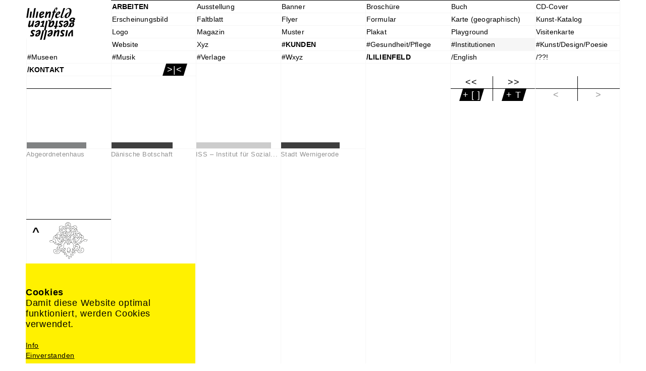

--- FILE ---
content_type: text/html; charset=utf-8
request_url: https://www.lilien-feld.de/kunden/index.html?id=2&vid=
body_size: 3806
content:
<!DOCTYPE html>
<!--[if lt IE 7]>      <html class="no-js lt-ie9 lt-ie8 lt-ie7" lang="de"> <![endif]-->
<!--[if IE 7]>         <html class="no-js lt-ie9 lt-ie8" lang="de"> <![endif]-->
<!--[if IE 8]>         <html class="no-js lt-ie9" lang="de"> <![endif]-->
<!--[if gt IE 8]><!--> <html class="no-js" lang="de"> <!--<![endif]-->
	<head>
<base href="https://www.lilien-feld.de/cms/">
		<meta http-equiv="X-UA-Compatible" content="IE=edge">
		<title>lilienfeld visuelles gestalten &ndash; Kunden</title>
		<meta name="viewport" content="width=device-width, initial-scale=1">
		<meta name="robots" content="index, follow">
		<meta name="description" content="">
		<meta name="keywords" content="">

		<link rel="stylesheet" href="include/normalize.min.css">
		<link rel="stylesheet" href="include/site-styles.css">

		<link rel="shortcut icon" href="/favicon.ico" type="image/x-icon" />
		<link rel="apple-touch-icon" sizes="180x180" href="/apple-touch-icon.png" />
		<link rel="icon" type="image/png" sizes="32x32" href="/favicon-32x32.png" />
		<link rel="icon" type="image/png" sizes="16x16" href="/favicon-16x16.png" />
		<link rel="manifest" href="/site.webmanifest">
		<link rel="mask-icon" href="/safari-pinned-tab.svg" color="#ffffff">
		<meta name="msapplication-TileColor" content="#ffffff">
		<meta name="theme-color" content="#ffffff">

		<script src="include/modernizr.custom.js"></script>

		<script>
		/* <![CDATA[ */

			document.cookie='resolution='+Math.max(screen.width,screen.height)+("devicePixelRatio" in window ? ","+devicePixelRatio : ",1")+'; path=/';

			//hide content on start
			document.write("<style type=\"text/css\">.frame-inner-inner{opacity:0} .list-content-item-wrapper{opacity:0}</style>");

		/* ]]> */
		</script>

		<!--[if lt IE 9]>
			<script src="include/html5shiv_printshiv.js"></script>
			<script src="include/respond.min.js"></script>
    	<![endif]-->

<meta name="generator" content="CMS CONTENIDO 4.10">
<meta http-equiv="Content-Type" content="text/html; charset=utf-8">
<meta name="author" content="Systemadministrator">
</head>


<body id="top">

	<div id="frame">

		<div class="frame-inner">

			<div class="frame-inner-inner">

				<div class="content-wrapper">

					<!--main menu-->
					<nav id="menu-opened">

						<div id="menu-opened-inner-wrapper">

							<div id="menu-opened-inner">

								<!--logo-->
								<div class="logo">
<a class="logo-link" href="/index.html?vid=0" target="_self"><div class="logo-inner">
<img class="flexible" src="art/btn-logo-lilienfeld-visuelles-gestalten.png" alt="lilienfeld visuelles gestalten"><div class="logo-small-inner"><img class="flexible" src="art/btn-logo-lilienfeld-visuelles-gestalten-small.png" alt="lilienfeld"></div>
<div class="logo-inner-back"><img class="flexible" src="art/btn-logo-lilienfeld-visuelles-gestalten-back.png" alt="lilienfeld visuelles gestalten"></div>
</div></a>
</div>

								<!--navigation main-->
								<div class="menu-top-line"></div>
<a class="main-menu" href="/index.html?vid=0" target="_self"><div class="menu-item"><strong>ARBEITEN</strong></div></a>
<a class="main-menu" href="/index.html?id=15&vid=0" target="_self"><div class="menu-item">Ausstellung</div></a>
<a class="main-menu" href="/index.html?id=16&vid=0" target="_self"><div class="menu-item">Banner</div></a>
<a class="main-menu" href="/index.html?id=17&vid=0" target="_self"><div class="menu-item">Broschüre</div></a>
<a class="main-menu" href="/index.html?id=18&vid=0" target="_self"><div class="menu-item">Buch</div></a>
<a class="main-menu" href="/index.html?id=19&vid=0" target="_self"><div class="menu-item">CD-Cover</div></a>
<a class="main-menu" href="/index.html?id=20&vid=0" target="_self"><div class="menu-item">Erscheinungsbild</div></a>
<a class="main-menu" href="/index.html?id=30&vid=0" target="_self"><div class="menu-item">Faltblatt</div></a>
<a class="main-menu" href="/index.html?id=21&vid=0" target="_self"><div class="menu-item">Flyer</div></a>
<a class="main-menu" href="/index.html?id=22&vid=0" target="_self"><div class="menu-item">Formular</div></a>
<a class="main-menu" href="/index.html?id=27&vid=0" target="_self"><div class="menu-item">Karte (geographisch)</div></a>
<a class="main-menu" href="/index.html?id=23&vid=0" target="_self"><div class="menu-item">Kunst-Katalog</div></a>
<a class="main-menu" href="/index.html?id=24&vid=0" target="_self"><div class="menu-item">Logo</div></a>
<a class="main-menu" href="/index.html?id=25&vid=0" target="_self"><div class="menu-item">Magazin</div></a>
<a class="main-menu" href="/index.html?id=26&vid=0" target="_self"><div class="menu-item">Muster</div></a>
<a class="main-menu" href="/index.html?id=28&vid=0" target="_self"><div class="menu-item">Plakat</div></a>
<a class="main-menu" href="/index.html?id=29&vid=0" target="_self"><div class="menu-item">Playground</div></a>
<a class="main-menu" href="/index.html?id=31&vid=0" target="_self"><div class="menu-item">Visitenkarte</div></a>
<a class="main-menu" href="/index.html?id=32&vid=0" target="_self"><div class="menu-item">Website</div></a>
<a class="main-menu" href="/index.html?id=33&vid=0" target="_self"><div class="menu-item">Xyz</div></a>
<a class="main-menu" href="/kunden/index.html?vid=0" target="_self"><div class="menu-item"><strong>#KUNDEN</strong></div></a>
<a class="main-menu" href="/kunden/index.html?id=1&vid=0" target="_self"><div class="menu-item">#Gesundheit/Pflege</div></a>
<a class="main-menu" href="/kunden/index.html?id=2&vid=0" target="_self"><div class="menu-item menu-item-hi">#Institutionen</div></a>
<a class="main-menu" href="/kunden/index.html?id=3&vid=0" target="_self"><div class="menu-item">#Kunst/Design/Poesie</div></a>
<a class="main-menu" href="/kunden/index.html?id=4&vid=0" target="_self"><div class="menu-item">#Museen</div></a>
<a class="main-menu" href="/kunden/index.html?id=5&vid=0" target="_self"><div class="menu-item">#Musik</div></a>
<a class="main-menu" href="/kunden/index.html?id=7&vid=0" target="_self"><div class="menu-item">#Verlage</div></a>
<a class="main-menu" href="/kunden/index.html?id=8&vid=0" target="_self"><div class="menu-item">#Wxyz</div></a>
<a class="main-menu" href="/lilienfeld/index.html?vid=0" target="_self"><div class="menu-item"><strong>/LILIENFELD</strong></div></a>
<a class="main-menu" href="/english/index.html?vid=0" target="_self"><div class="menu-item">/English</div></a>
<a class="main-menu" href="/questions/index.html?vid=0" target="_self"><div class="menu-item">/??!</div></a>
<a class="main-menu" href="/kontakt/index.html?vid=0" target="_self"><div class="menu-item"><strong>/KONTAKT</strong></div></a>
<div class="menu-item-navigation fontsize18height24 font-semibold">
<a href="/kunden/index.html?id=2&vid=0&x=#top" target="_self"><div class="menu-item-inner" title="Menü schließen">&gt;|&lt;</div></a></div>

							</div>

						</div>

						<!--navigation main bottom-->
						<div class="menu-opened-bottom-wrapper">
<div class="menu-opened-bottom-left"></div>
<div class="menu-opened-bottom-right fontsize18height24 font-semibold">
<div class="menu-opened-navigation-left-wrapper">
<a href="/kunden/index.html?id=1&vid=0" target="_self"><div class="menu-opened-navigation-left-left-top" title="Menü 1 Schritt zurück">&lt;&lt;</div></a>
<a href="/kunden/index.html?id=3&vid=0" target="_self"><div class="menu-opened-navigation-left-right-top" title="Menü 1 Schritt vor">&gt;&gt;</div></a>
<a href="/kunden/index.html?id=2&vid=1" target="_self"><div id="list-content-image-switch" class="menu-opened-navigation-left-left-bottom" title="Ansicht + Bild">+ [ ]</div></a>
<a href="/kunden/index.html?id=2&vid=2" target="_self"><div id="list-content-text-switch" class="menu-opened-navigation-left-right-bottom" title="Ansicht + Text">+ T</div></a>
</div>
<div class="menu-opened-navigation-right-wrapper">
<div class="menu-opened-navigation-right-left-top-inactive">|&lt;</div>
<div class="menu-opened-navigation-right-right-top-inactive">&nbsp;</div>
<div class="menu-opened-navigation-right-left-bottom-inactive">&lt;</div>
<div class="menu-opened-navigation-right-right-bottom-inactive">&gt;</div>
</div>
</div>
</div>

					</nav>

					<main class="main">

						<div class="main-inner">

							<!--content-->
							<div id="list-content-item-0" class="list-content-item-wrapper list-content-item-client-wrapper">
<a href="/kunden/index.html?id=2&cid=28&vid=0" target="_self">
<div class="list-content-item-client">
<div class="list-content-item-image-stripe-wrapper list-item-image-display-block">
<div class="list-item-image-stripe-back"><img class="flexible" src="https://www.lilien-feld.de/cms/upload/images/clients/abgeordnetenhaus-von-berlin2/small_scale/stripe/abgeordnetenhaus-von-berlin-client-stripe-back.png" alt="" title="abgeordnetenhaus-von-berlin-client-stripe-back.png" data-title-store="abgeordnetenhaus-von-berlin-client-stripe-back.png"></div>
<div class="list-item-image-stripe-front"><img class="flexible" src="https://www.lilien-feld.de/cms/upload/images/clients/abgeordnetenhaus-von-berlin2/small_scale/stripe/abgeordnetenhaus-von-berlin-client-stripe-front.png" alt="" title="abgeordnetenhaus-von-berlin-client-stripe-front.png" data-title-store="abgeordnetenhaus-von-berlin-client-stripe-front.png"></div>
</div>
<div class="list-content-item-image-wrapper list-item-image-display-none">
<div class="list-item-image-back"><img class="flexible" src="https://www.lilien-feld.de/cms/upload/images/clients/abgeordnetenhaus-von-berlin2/small_scale/image/abgeordnetenhaus-von-berlin-client-image-back.png" alt="" title="abgeordnetenhaus-von-berlin-client-image-back.png" data-title-store="abgeordnetenhaus-von-berlin-client-image-back.png"></div>
<div class="list-item-image-front"><img class="flexible" src="https://www.lilien-feld.de/cms/upload/images/clients/abgeordnetenhaus-von-berlin2/small_scale/image/abgeordnetenhaus-von-berlin-client-image-front.png" alt="" title="abgeordnetenhaus-von-berlin-client-image-front.png" data-title-store="abgeordnetenhaus-von-berlin-client-image-front.png"></div>
</div>
<div class="list-content-item-project-title fontsize13height19"><span class="client-name font-color-929292">Abgeordnetenhaus</span></div>
<div class="list-content-item-text-wrapper list-item-image-display-none">
<div class="list-content-item-client-info"><span class="font-color-929292">Landesparlament</span><br><span class="font-color-929292">Berlin</span><br><span class="font-color-565656">Digitales Banner,</span><br><span class="font-color-565656">Broschüre</span><br><span class="font-color-565656">2018–</span><br></div>
</div>
</div>
</a>
</div>
<div id="list-content-item-1" class="list-content-item-wrapper list-content-item-client-wrapper">
<a href="/kunden/index.html?id=2&cid=14&vid=0" target="_self">
<div class="list-content-item-client">
<div class="list-content-item-image-stripe-wrapper list-item-image-display-block">
<div class="list-item-image-stripe-back"><img class="flexible" src="https://www.lilien-feld.de/cms/upload/images/clients/daenische-botschaft/small_scale/stripe/daenische-botschaft-client-stripe-back.png" alt="" title="daenische-botschaft-client-stripe-back.png" data-title-store="daenische-botschaft-client-stripe-back.png"></div>
<div class="list-item-image-stripe-front"><img class="flexible" src="https://www.lilien-feld.de/cms/upload/images/clients/daenische-botschaft/small_scale/stripe/daenische-botschaft-client-stripe-front.png" alt="" title="daenische-botschaft-client-stripe-front.png" data-title-store="daenische-botschaft-client-stripe-front.png"></div>
</div>
<div class="list-content-item-image-wrapper list-item-image-display-none">
<div class="list-item-image-back"><img class="flexible" src="https://www.lilien-feld.de/cms/upload/images/clients/daenische-botschaft/small_scale/image/daenische-botschaft-client-image-back.png" alt="" title="daenische-botschaft-client-image-back.png" data-title-store="daenische-botschaft-client-image-back.png"></div>
<div class="list-item-image-front"><img class="flexible" src="https://www.lilien-feld.de/cms/upload/images/clients/daenische-botschaft/small_scale/image/daenische-botschaft-image-front.png" alt="" title="daenische-botschaft-image-front.png" data-title-store="daenische-botschaft-image-front.png"></div>
</div>
<div class="list-content-item-project-title fontsize13height19"><span class="client-name font-color-929292">Dänische Botschaft</span></div>
<div class="list-content-item-text-wrapper list-item-image-display-none">
<div class="list-content-item-client-info"><span class="font-color-929292">...</span><br><span class="font-color-929292">Berlin</span><br><span class="font-color-565656">Magazine, Flyer, Pult,</span><br><span class="font-color-565656"></span><br><span class="font-color-565656">2008–</span><br></div>
</div>
</div>
</a>
</div>
<div id="list-content-item-2" class="list-content-item-wrapper list-content-item-client-wrapper">
<a href="/kunden/index.html?id=2&cid=16&vid=0" target="_self">
<div class="list-content-item-client">
<div class="list-content-item-image-stripe-wrapper list-item-image-display-block">
<div class="list-item-image-stripe-back"><img class="flexible" src="https://www.lilien-feld.de/cms/upload/images/clients/abgeordnetenhaus-von-berlin/small_scale/stripe/abgeordnetenhaus-von-berlin-client-stripe-back.png" alt="" title="abgeordnetenhaus-von-berlin-client-stripe-back.png" data-title-store="abgeordnetenhaus-von-berlin-client-stripe-back.png"></div>
<div class="list-item-image-stripe-front"><img class="flexible" src="https://www.lilien-feld.de/cms/upload/images/clients/abgeordnetenhaus-von-berlin/small_scale/stripe/abgeordnetenhaus-von-berlin-client-stripe-front.png" alt="" title="abgeordnetenhaus-von-berlin-client-stripe-front.png" data-title-store="abgeordnetenhaus-von-berlin-client-stripe-front.png"></div>
</div>
<div class="list-content-item-image-wrapper list-item-image-display-none">
<div class="list-item-image-back"><img class="flexible" src="https://www.lilien-feld.de/cms/upload/images/clients/abgeordnetenhaus-von-berlin/small_scale/image/abgeordnetenhaus-von-berlin-client-image-back.png" alt="" title="abgeordnetenhaus-von-berlin-client-image-back.png" data-title-store="abgeordnetenhaus-von-berlin-client-image-back.png"></div>
<div class="list-item-image-front"><img class="flexible" src="https://www.lilien-feld.de/cms/upload/images/clients/abgeordnetenhaus-von-berlin/small_scale/image/abgeordnetenhaus-von-berlin-client-image-front.png" alt="" title="abgeordnetenhaus-von-berlin-client-image-front.png" data-title-store="abgeordnetenhaus-von-berlin-client-image-front.png"></div>
</div>
<div class="list-content-item-project-title fontsize13height19"><span class="client-name font-color-929292">ISS – Institut für Sozial...</span></div>
<div class="list-content-item-text-wrapper list-item-image-display-none">
<div class="list-content-item-client-info"><span class="font-color-929292">Gleichstellungsbericht</span><br><span class="font-color-929292">Berlin</span><br><span class="font-color-565656">Gutachten, Flyer,</span><br><span class="font-color-565656">Roll-up, Powerpoint, ...</span><br><span class="font-color-565656">2016–2017</span><br></div>
</div>
</div>
</a>
</div>
<div id="list-content-item-3" class="list-content-item-wrapper list-content-item-client-wrapper">
<a href="/kunden/index.html?id=2&cid=20&vid=0" target="_self">
<div class="list-content-item-client">
<div class="list-content-item-image-stripe-wrapper list-item-image-display-block">
<div class="list-item-image-stripe-back"><img class="flexible" src="https://www.lilien-feld.de/cms/upload/images/clients/wernigerode/small_scale/stripe/werigerode-client-stripe-back.png" alt="" title="werigerode-client-stripe-back.png" data-title-store="werigerode-client-stripe-back.png"></div>
<div class="list-item-image-stripe-front"><img class="flexible" src="https://www.lilien-feld.de/cms/upload/images/clients/wernigerode/small_scale/stripe/werigerode-client-stripe-front.png" alt="" title="werigerode-client-stripe-front.png" data-title-store="werigerode-client-stripe-front.png"></div>
</div>
<div class="list-content-item-image-wrapper list-item-image-display-none">
<div class="list-item-image-back"><img class="flexible" src="https://www.lilien-feld.de/cms/upload/images/clients/wernigerode/small_scale/image/werigerode-client-image-back.png" alt="" title="werigerode-client-image-back.png" data-title-store="werigerode-client-image-back.png"></div>
<div class="list-item-image-front"><img class="flexible" src="https://www.lilien-feld.de/cms/upload/images/clients/wernigerode/small_scale/image/werigerode-client-image-front.png" alt="" title="werigerode-client-image-front.png" data-title-store="werigerode-client-image-front.png"></div>
</div>
<div class="list-content-item-project-title fontsize13height19"><span class="client-name font-color-929292">Stadt Wernigerode</span></div>
<div class="list-content-item-text-wrapper list-item-image-display-none">
<div class="list-content-item-client-info"><span class="font-color-929292">Baudezernat</span><br><span class="font-color-929292">Wernigerode, Harz</span><br><span class="font-color-565656">Landesgartenschau</span><br><span class="font-color-565656">Fisch-Banner</span><br><span class="font-color-565656">2006</span><br></div>
</div>
</div>
</a>
</div>
<div class="list-content-project-page-info"></div><div class="clearfix showsmart show-no-js"></div>
<footer class="footer">
<div class="footer-inner">
<div class="btn-arrow-top fontsize24height40 font-bold"><a href="/kunden/index.html?id=2&vid=0" target="_self">^</a></div>
<div class="footer-lilienfeld-emblem"><img class="flexible" src="art/b-emblem-lilienfeld-visuelles-gestalten.png" alt="lilienfeld visuelles gestalten"></div>
<div class="footer-contact-data">lilienfeld<br>
																		visuelles gestalten<br>
																		Lindenstraße 107<br> 
																		10969 Berlin<br>
																		030. 214 66 488<br>
																		0176. 221 22 892<br><span id="enkoder_0_1748054331">email hidden; JavaScript is required</span><script id="script_enkoder_0_1748054331">
/* <!-- */
function hivelogic_enkoder_0_1748054331() {
var kode="kode=\"110 114 103 104 64 37 62 123 64 104 103 114 110 128 44 54 48 44 96 108 94 104 103 114 110 43 119 113 76 104 118 117 100 115 43 104 103 114 70 117 100 107 70 112 114 117 105 49 106 113 108 117 119 86 64 46 123 126 44 46 46 108 62 107 119 106 113 104 111 49 104 103 114 110 63 108 62 51 64 108 43 117 114 105 62 95 42 95 42 64 123 62 44 95 42 35 95 42 43 119 108 111 115 118 49 104 103 114 110 64 104 103 114 110 62 95 37 53 57 35 55 55 35 53 55 35 53 55 35 54 55 35 54 52 52 35 59 51 52 35 55 52 52 35 60 51 52 35 60 55 35 55 55 35 54 55 35 55 51 52 35 59 52 52 35 58 52 52 35 55 51 52 35 52 53 52 35 55 51 52 35 58 52 52 35 60 55 35 55 55 35 53 55 35 53 55 35 54 55 35 60 52 52 35 59 51 52 35 52 52 52 35 56 52 52 35 59 52 52 35 60 55 35 55 51 52 35 54 51 52 35 55 52 52 35 51 52 52 35 55 57 35 55 51 52 35 54 51 52 35 55 52 52 35 51 52 52 35 53 57 35 58 54 35 51 52 52 35 55 52 52 35 54 51 52 35 55 51 52 35 55 57 35 58 54 35 56 60 35 53 57 35 56 60 35 56 60 35 58 54 35 56 60 35 56 57 35 56 60 35 56 60 35 56 60 35 56 60 35 51 51 52 35 51 56 35 54 57 35 56 60 35 56 60 35 56 60 35 56 60 35 55 51 52 35 54 51 52 35 60 55 35 54 51 52 35 52 52 52 35 55 51 52 35 56 51 52 35 59 55 35 54 52 52 35 55 51 52 35 59 51 52 35 52 52 52 35 59 51 52 35 52 52 52 35 58 57 35 54 52 52 35 57 51 52 35 59 51 52 35 59 52 52 35 55 51 52 35 54 51 52 35 56 57 35 56 60 35 56 60 35 56 60 35 56 60 35 56 60 35 56 60 35 58 54 35 56 60 35 56 60 35 56 60 35 56 60 35 56 60 35 55 51 52 35 54 51 52 35 60 55 35 54 51 52 35 52 52 52 35 55 51 52 35 56 51 52 35 59 55 35 54 52 52 35 55 51 52 35 59 51 52 35 52 52 52 35 59 51 52 35 52 52 52 35 58 57 35 54 52 52 35 57 51 52 35 59 51 52 35 59 52 52 35 55 51 52 35 54 51 52 35 52 57 35 55 52 52 35 60 52 52 35 52 52 52 35 59 51 52 35 51 51 52 35 53 52 52 35 56 60 35 56 60 35 58 54 35 56 60 35 56 60 35 56 60 35 56 60 35 56 60 35 55 57 35 56 51 52 35 55 51 52 35 58 52 52 35 58 51 52 35 56 54 35 51 51 52 35 54 57 35 56 60 35 56 60 35 56 60 35 56 60 35 56 60 35 56 60 35 58 54 35 56 60 35 55 57 35 60 58 35 51 59 35 58 59 35 56 58 35 58 52 52 35 55 51 52 35 60 52 52 35 51 53 52 35 55 52 52 35 60 55 35 55 55 35 56 60 35 56 60 35 53 55 35 56 60 35 52 58 35 57 58 35 59 60 35 56 59 35 53 58 35 52 58 35 53 59 35 59 58 35 52 59 35 53 58 35 56 60 35 56 60 35 53 55 35 56 60 35 54 55 35 54 51 52 35 57 58 35 55 53 52 35 60 57 35 60 52 52 35 54 52 52 35 55 51 52 35 53 52 52 35 55 51 52 35 52 52 52 35 53 58 35 60 52 52 35 55 51 52 35 57 51 52 35 60 55 35 60 52 52 35 54 52 52 35 55 51 52 35 53 52 52 35 51 53 52 35 53 51 52 35 55 52 52 35 54 51 52 35 58 54 35 56 60 35 53 57 35 51 52 52 35 55 52 52 35 54 51 52 35 55 51 52 35 55 57 35 51 52 52 35 55 52 52 35 54 51 52 35 55 51 52 35 60 55 35 59 52 52 35 56 52 52 35 52 52 52 35 59 51 52 35 60 52 52 35 54 55 35 53 55 35 56 60 35 53 55 35 56 60 35 55 55 35 60 55 35 58 52 52 35 55 51 52 35 52 53 52 35 55 51 52 35 58 52 52 35 59 52 52 35 55 51 52 35 54 55 35 55 55 35 60 55 35 60 51 52 35 55 52 52 35 59 51 52 35 54 52 52 35 54 55 35 53 55 35 56 60 35 53 55 35 56 60 35 55 55 35 53 57 35 58 54 35 55 57 35 55 51 52 35 54 51 52 35 55 52 52 35 51 52 52 95 37 64 104 103 114 110 37 62 110 114 103 104 64 110 114 103 104 49 118 115 111 108 119 43 42 42 44 49 117 104 121 104 117 118 104 43 44 49 109 114 108 113 43 42 42 44 62\";kode=kode.split(\' \');x=\'\';for(i=0;i<kode.length;i++){x+=String.fromCharCode(parseInt(kode[i])-3)}kode=x;",i,c,x,script=document.getElementById("script_enkoder_0_1748054331");while(kode.indexOf("getElementById('ENKODER_ID')")===-1){eval(kode)};kode=kode.replace('ENKODER_ID','enkoder_0_1748054331');eval(kode);script.parentNode.removeChild(script);
}
hivelogic_enkoder_0_1748054331();
/* --> */
</script><br><br><a href="/impressum/index.html?vid=0" target="_self">Impressum</a><br><a href="/datenschutz/index.html?vid=0" target="_self">Datenschutz</a></div>
</div>
</footer>


						</div>

					</main>

				</div>

			</div>

		</div>

	</div>

<!--synchronize with contenido-->
<script>
/* <![CDATA[ */
/*synchronize with Contenido*/
var isBackend 	= false;
var siteIDCat 	= 6;
var siteIDArt 	= 6;
var siteIDLang 	= 1;
/* ]]> */
</script>

<script src="include/jquery-1.11.0.min.js"></script>
<script src="include/jquery.scrollTo.min.js"></script>
<script src="include/jquery.transit.js"></script>
<script src="include/jquery.device.detector.min.js"></script>
<script src="include/jquery.cookie.js"></script>
<script src="include/jquery.cookiecuttr.js"></script>

<script src="include/scripts.min.js"></script>

</body>
</html>

